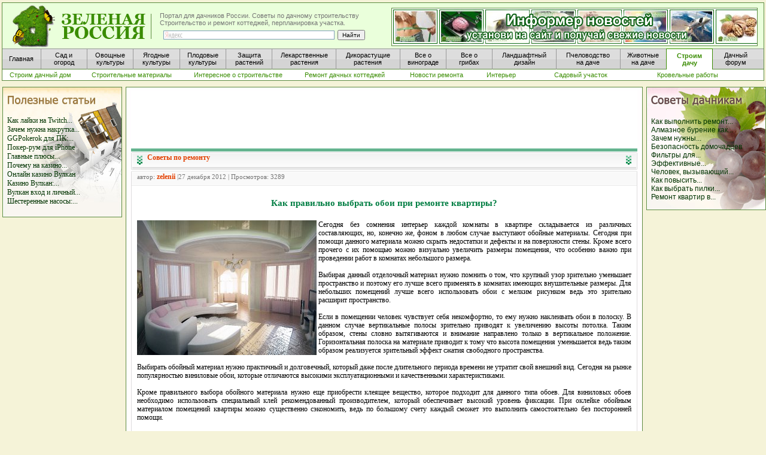

--- FILE ---
content_type: text/html; charset=windows-1251
request_url: http://www.greenrussia.ru/sovetrem/6988-kak-pravilno-vybrat-oboi-pri-remonte-kvartiry.html
body_size: 10599
content:
<html xmlns="http://www.w3.org/1999/xhtml">
<head>
<meta http-equiv="Content-Type" content="text/html; charset=windows-1251" />
<title>Как правильно выбрать обои при ремонте квартиры?</title>
<meta name="description" content="Сегодня без сомнения интерьер каждой комнаты в квартире складывается из различных составляющих, но, конечно же, фоном в любом случае выступают обойные материалы. Сегодня при помощи данного м" />
<meta name="keywords" content="Сегодня, можно, прочего, помощью, визуально, всего, Кроме, дефекты, поверхности, стены, увеличить, размеры, комнатах, небольшого, размера, работ, проведении, помещения, особенно, важно" />
<link rel="search" type="application/opensearchdescription+xml" href="http://www.greenrussia.ru/engine/opensearch.php" title="Новостной портал для дачников России. Сад и огород, лекарственные растения и грибы на даче. Советы огородникам и садоводам" />
<script type="text/javascript" src="/engine/classes/js/jquery.js"></script>
<script type="text/javascript" src="/engine/classes/js/jqueryui.js"></script>
<script type="text/javascript" src="/engine/classes/js/dle_js.js"></script>
<script type="text/javascript" src="/engine/classes/js/bbcodes.js"></script>
<style type="text/css" media="all">
@import url(/templates/rem2/css/style.css);
</style>
<style type="text/css" media="all">
@import url(/templates/rem2/css/engine.css);
</style>
<LINK href="/favicon.ico" rel="shortcut icon">
<LINK href="/style5.css" type="text/css" rel="stylesheet"></LINK>
<LINK href="/css2/style.css" type="text/css" rel="stylesheet"></LINK>
</head>

<body leftmargin="0" bottommargin="0" rightmargin="0" topmargin="0">
<div id="loading-layer" style="display:none"><div id="loading-layer-text">Загрузка. Пожалуйста, подождите...</div></div>
<script language="javascript" type="text/javascript">
<!--
var dle_root       = '/';
var dle_admin      = '';
var dle_login_hash = '';
var dle_group      = 5;
var dle_skin       = 'rem2';
var dle_wysiwyg    = 'no';
var quick_wysiwyg  = '0';
var dle_act_lang   = ["Да", "Нет", "Ввод", "Отмена"];
var menu_short     = 'Быстрое редактирование';
var menu_full      = 'Полное редактирование';
var menu_profile   = 'Просмотр профиля';
var menu_send      = 'Отправить сообщение';
var menu_uedit     = 'Админцентр';
var dle_info       = 'Информация';
var dle_confirm    = 'Подтверждение';
var dle_prompt     = 'Ввод информации';
var dle_req_field  = 'Заполните все необходимые поля';
var dle_del_agree  = 'Вы действительно хотите удалить? Данное действие невозможно будет отменить';
var dle_del_news   = 'Удалить статью';
var allow_dle_delete_news   = false;
//-->
</script>

















 






<table width="100%" border="0" cellpadding="0">
      <tr>
        <td width="100%">
<div id="header1">
            <div id="block-verh-head">
            </div>
            <div id="head-osnova">
              <a href="/" class="title-block" alt="Портал для дачников России" title="Портал для дачников России"><span></span></a>
              <div id="slogan">Портал для дачников России. Советы по дачному строительству<br />
                               Строительство и ремонт коттеджей, перпланировка участка.
                <div id="block-right">
					<div class="yandexform" onClick="return {type: 2, logo: 'rb', arrow: true, webopt: false, websearch: false, bg: '#EAFFDB', fg: '#000000', fontsize: 10, suggest: true, site_suggest: true, encoding: ''}">
						  <form action="http://yandex.ru/sitesearch" method="get" >
							<input type="hidden" name="searchid" value="1013315"/>
							<input style="height:15px; padding:0px; margin:0px;" name="text" size="60"/>
							<input style="height:15px; padding:0px; margin:0px;" type="submit" value="Найти"/>
						  </form>
					</div>
                <script type="text/javascript" src="http://site.yandex.net/load/form/1/form.js" charset="utf-8"></script>
                </div>
			  </div>
              
				 <div id="fon-baner-informer">
				<a href="http://www.greenrussia.ru/news/informer/" title="Новостной информер позволит привлечь больше посетителей на ваш сайт" target="_blank"> 
					<div id="ssylka">
						<div id="baner-informer">
							
						</div>
					</div>
				</a>
			  </div>
			  
			  
                <div id="block-menu1">
					<a href="/" title="Главная"                                                          class="menu_button_short_1_word"><span>Главная</span></a> 
					<a href="http://www.greenrussia.ru/sad_ogorod.php"                                   class="menu_button"><span>Сад и<br />огород</span></a> 			
					<a href="http://www.greenrussia.ru/ovoshi/257-vyrashhivanie-ovoshhej-v-ogorode.html" class="menu_button"><span>Овощные<br />культуры</span></a>        
					<a href="http://www.greenrussia.ru/iagodi/7-yagody-na-dache-v-sadu-i-ogorode.html"   class="menu_button"><span>Ягодные<br />культуры</span></a> 
					<a href="http://www.greenrussia.ru/plod/107-rost-i-razvitie-plodovyx-rastenij.html"  class="menu_button"><span>Плодовые<br />культуры</span></a> 
					<a href="http://www.greenrussia.ru/zaschita_rast.php"                   class="menu_button"><span>Защита<br />растений</span></a>           
					<a href="http://www.greenrussia.ru/apteka.php"                          class="menu_button_long"><span>Лекарственные<br />растения</span></a>          
					<a href="http://www.greenrussia.ru/sedob_rastenia.php"                  class="menu_button_long"><span>Дикорастущие<br />растения</span></a>          
					<a href="http://www.greenrussia.ru/vinograd.php"                        class="menu_button"><span>Все о<br />винограде</span></a>              
					<a href="http://www.greenrussia.ru/gribi.php?url=o_gribax"              class="menu_button"><span>Все о <br />грибах</span></a>        
					<a href="http://www.greenrussia.ru/landshaft.php"                       class="menu_button_long"><span>Ландшафтный<br />дизайн</span></a>          
					<a href="http://www.greenrussia.ru/med/740-pchelovodstvo-na-dache.html" class="menu_button_long"><span>Пчеловодство<br />на даче</span></a>           
					<a href="http://www.greenrussia.ru/animals"                             class="menu_button_sosed"><span>Животные<br />на даче</span></a>          
					<a href="http://www.greenrussia.ru/stroim_dom.php"                      class="menu_button_aktive"><span>Строим<br />дачу</span></a>            
					<a  href="http://www.greenrussia.ru/forum/"                             class="menu_button_last"><span>Дачный<br />форум</span></a>        
			    </div>
				<div id="block-menu2">
					<a href="http://www.greenrussia.ru/stroim_dom.php"                                           class="menu2_stand">      <span>Строим дачный дом</span></a> 
					<a href="http://www.greenrussia.ru/stroitmat/"                                        		 class="menu2_long">      <span>Строительные материалы</span></a> 
					<a href="http://www.greenrussia.ru/inostroi/"                                             	 class="menu2_long">      <span>Интересное о строительстве</span></a> 
					<a href="http://www.greenrussia.ru/remdach/"                                                 class="menu2_long">      <span>Ремонт дачных коттеджей</span></a> 
					<a href="http://www.greenrussia.ru/nowrem/"                                                  class="menu2_stand">      <span>Новости ремонта</span></a> 
					<a href="http://www.greenrussia.ru/interier/"                                                class="menu2_short">      <span>Интерьер</span></a> 
					<a href="http://www.greenrussia.ru/saduch/"                                                  class="menu2_long">      <span>Садовый участок</span></a> 
					<a href="http://www.greenrussia.ru/krovrab/"                                                 class="menu2_long">      <span>Кровельные работы</span></a> 
					
				</div>
            </div>
        </div>
        
        </td>
      </tr>
</table>





<table class="box">
<tr>
<td bgcolor="#F5F3D8" id="maincell"><table width="100%">
            <tr>
              <td width="200" rowspan="3"><table>
                <tr>
                  <td><img src="/img/leer.gif" alt="строим дачу" width="4" height="100"></td>
                  <td><table width="100%" align="center">
                    <tr>
                      <td bgcolor="#F5F3D8"><p>
                        <table width="200" cellpadding="0" id="color_green" bgcolor="#FFF9EF">
                    <tr>
                      <td width="200" height="203" align="right" background="http://www.greenrussia.ru/img/fon_polez_st.jpg"><table width="185" border="0" align="center" cellpadding="0">
                        <tr>
                          <td height="87"><p><br>
                            <STRONG><a href="http://www.greenrussia.ru/zametki/"><br>
                              <br>
                              </a></STRONG>
							  <a title="Как лайки на Twitch влияют на стримеров и зрителей" href="http://www.greenrussia.ru/sovetrem/10293-kak-layki-na-twitch-vliyayut-na-strimerov-i-zriteley.html">Как лайки на Twitch...</a><br><a title="Зачем нужна накрутка ВКонтакте?" href="http://www.greenrussia.ru/sovetrem/10280-zachem-nuzhna-nakrutka-vkontakte.html">Зачем нужна накрутка...</a><br><a title="GGPokerok для ПК: как сделать игровой софт приятным и комфортным?" href="http://www.greenrussia.ru/sovetrem/10261-ggpokerok-dlya-pk-kak-sdelat-igrovoy-soft-priyatnym-i-komfortnym.html">GGPokerok для ПК:...</a><br><a title="Покер-рум для iPhone" href="http://www.greenrussia.ru/sovetrem/10256-poker-rum-dlya-iphone.html">Покер-рум для iPhone</a></br><a title="Главные плюсы виртуальных казино" href="http://www.greenrussia.ru/sovetrem/10231-glavnye-plyusy-virtualnyh-kazino.html">Главные плюсы...</a><br><a title="Почему на казино Vulcan стоит обратить внимание?" href="http://www.greenrussia.ru/sovetrem/10227-pochemu-na-kazino-vulcan-stoit-obratit-vnimanie.html">Почему на казино...</a><br><a title="Онлайн казино Вулкан" href="http://www.greenrussia.ru/sovetrem/10221-onlayn-kazino-vulkan.html">Онлайн казино Вулкан</a></br><a title="Казино Вулкан: зарабатывать деньги легко" href="http://www.greenrussia.ru/sovetrem/10220-kazino-vulkan-zarabatyvat-dengi-legko.html">Казино Вулкан:...</a><br><a title="Вулкан вход и личный кабинет" href="http://www.greenrussia.ru/sovetrem/10218-vulkan-vhod-i-lichnyy-kabinet.html">Вулкан вход и личный...</a><br><a title="Шестеренные насосы: типы, особенности, назначение" href="http://www.greenrussia.ru/sovetrem/10192-shesterennye-nasosy-tipy-osobennosti-naznachenie.html">Шестеренные насосы:...</a><br><br>
                       </p></td>
                        </tr>
                        </table></td>
                    </tr>
   </td>
                      </tr>
                    </table>
                    <img src="/img/leer.gif" alt="Строим дачный дом" width="21" height="6" /><br>
                    </p></td>
                    </tr>
                  </table>
                  </td>
                </tr>
              </table></td>
              <td height="6" background="http://www.greenrussia.ru/img/levr.jpg"><img src="/img/ug11.jpg" width="15" height="6"></td>
              <td height="6" background="http://www.greenrussia.ru/img/verhr2.jpg"><img src="/img/leer.gif" alt="лекарственные растения" width="21" height="6"></td>
              <td height="6" background="http://www.greenrussia.ru/img/prr2.jpg"><img src="/img/ug22.jpg" width="15" height="6"></td>
              <td width="200" rowspan="3"><table width="100%" align="center">
                <tr>
                  <td bgcolor="#F5F3D8"><p>
                    <table width="200" cellpadding="0" id="color_green" bgcolor="#FFF9EF">
                      <tr>
                        <td width="200" height="203" align="right" background="http://www.greenrussia.ru/img/fon_soveti.jpg"><table width="185" border="0" align="center" cellpadding="0">
                            <tr>
                              <td height="87"><p><br>
                                      <br>
                                      </a></STRONG> <span class="proba1"><br>
                                      <a title="Как выполнить ремонт роллета?" href="http://www.greenrussia.ru/sovetrem/9776-kak-vypolnit-remont-rolleta.html">Как выполнить ремонт...</a><br><a title="Алмазное бурение как способ получения отверстий в железобетоне" href="http://www.greenrussia.ru/sovetrem/9732-almaznoe-burenie-kak-sposob-polucheniya-otverstiy-v-zhelezobetone.html">Алмазное бурение как...</a><br><a title="Зачем нужны доводчики для дверей" href="http://www.greenrussia.ru/sovetrem/9729-zachem-nuzhny-dovodchiki-dlya-dverey.html">Зачем нужны...</a><br><a title="Безопасность домочадцев" href="http://www.greenrussia.ru/sovetrem/9718-bezopasnost-domochadcev.html">Безопасность домочадцев</a></br><a title="Фильтры для китайской спецтехники" href="http://www.greenrussia.ru/sovetrem/9714-filtry-dlya-kitayskoy-spectehniki.html">Фильтры для...</a><br><a title="Эффективные холодильные системы на овощехранилищах - залог успешного бизнеса и качественного продукта." href="http://www.greenrussia.ru/sovetrem/9713-effektivnye-holodilnye-sistemy-na-ovoschehranilischah-zalog-uspeshnogo-biznesa-i-kachestvennogo-produkta.html">Эффективные...</a><br><a title="Человек, вызывающий дождь" href="http://www.greenrussia.ru/sovetrem/9634-chelovek-vyzyvayuschiy-dozhd.html">Человек, вызывающий...</a><br><a title="Как повысить антиплагиат текста" href="http://www.greenrussia.ru/sovetrem/9565-kak-povysit-antiplagiat-teksta.html">Как повысить...</a><br><a title="Как выбрать пилки для электролобзика?" href="http://www.greenrussia.ru/sovetrem/9437-kak-vybrat-pilki-dlya-elektrolobzika.html">Как выбрать пилки...</a><br><a title="Ремонт квартир в Санкт-Петербурге" href="http://www.greenrussia.ru/sovetrem/9408-remont-kvartir-v-sankt-peterburge.html">Ремонт квартир в...</a><br>                                      <br>  
                              </p></td>
                            </tr>
                        </table></td>
                      </tr>
                    </table>
					<!-- Яндекс.Директ -->
<script type="text/javascript">
yandex_partner_id = 40799;
yandex_site_bg_color = 'FFFFFF';
yandex_stat_id = 433;
yandex_stat_id = 1;
yandex_ad_format = 'direct';
yandex_font_size = 0.9;
yandex_font_family = 'arial';
yandex_direct_type = 'vertical';
yandex_direct_border_type = 'ad';
yandex_direct_limit = 2;
yandex_direct_title_font_size = 1;
yandex_direct_links_underline = false;
yandex_direct_header_bg_color = 'FFFFFF';
yandex_direct_bg_color = 'FFFFFF';
yandex_direct_border_color = '006600';
yandex_direct_title_color = '006600';
yandex_direct_url_color = '006600';
yandex_direct_text_color = '000000';
yandex_direct_hover_color = 'CC0000';
yandex_direct_sitelinks_color = '006600';
yandex_direct_favicon = false;
yandex_no_sitelinks = false;
document.write('<scr'+'ipt type="text/javascript" src="//an.yandex.ru/system/context.js"></scr'+'ipt>');
</script>
                   <br>
                  <table width="200" cellpadding="0" id="color_green" bgcolor="#FFF9EF">
                    <tr>
    </td>
                    </tr>
                  </table>
                  </p></td>
                </tr>
              </table>
              </td>
            </tr>
            <tr>
              <td width="15" background="http://www.greenrussia.ru/img/levr.jpg">&nbsp;</td>
              <td bgcolor="#FFFFFF"><table width="100%" border="0" cellpadding="0">
                <tr>
                  <td>
                    <div align="center">
  <script async src="//pagead2.googlesyndication.com/pagead/js/adsbygoogle.js"></script>
  <!-- Gr_rem2_verh -->
  <ins class="adsbygoogle"
     style="display:inline-block;width:728px;height:90px"
     data-ad-client="ca-pub-7008482522577845"
     data-ad-slot="3867343240"></ins>
  <script>
(adsbygoogle = window.adsbygoogle || []).push({});
</script>
                        </div>
				  </div>
				</td>
                </tr>
              </table>
                <table width="100%" align="center">
                  <tr>
                    <td bgcolor="#FFFFFF"><div id='dle-content'><style type="text/css">
<!--
a:link {
	text-decoration: none;
}
a:visited {
	text-decoration: none;
}
a:hover {
	text-decoration: none;
}
a:active {
	text-decoration: none;
}
-->
</style>
              <table width="100%" border="0" cellspacing="0" cellpadding="0" style="margin-top:7px;">
                <tr>
                  <td width="10" align="left" valign="top"><img src="/templates/rem2/images/dlet_artblock_11.gif" width="10" height="8" /></td>
                  <td align="left" valign="top" class="a_block_12"><img src="/templates/rem2/images/spacer.gif" width="1" height="8" /></td>
                  <td width="10" align="right" valign="top"><img src="/templates/rem2/images/dlet_artblock_13.gif" width="10" height="8" /></td>
                </tr>
                <tr>
                  <td width="10" align="left" valign="top"><img src="/templates/rem2/images/dlet_artblock_21.gif" width="10" height="23" /></td>
                  <td align="left" valign="top" class="a_block_22"><table width="100%" border="0" cellspacing="0" cellpadding="0">
                      <tr>
                        <td width="17" align="left" valign="top"><img src="/templates/rem2/images/dlet_artblock_22_01.gif" width="17" height="23" /></td>
                        <td align="left"><span class="category"><strong><a href="http://www.greenrussia.ru/sovetrem/">Советы по ремонту</a></strong></span></td>
                        <td width="17" align="right" valign="top"><img src="/templates/rem2/images/dlet_artblock_22_03.gif" width="17" height="23" /></td>
                      </tr>
                    </table></td>
                  <td width="10" align="right" valign="top"><img src="/templates/rem2/images/dlet_artblock_23.gif" width="10" height="23" /></td>
                </tr>
                <tr>
                  <td width="10" align="left" valign="top"><img src="/templates/rem2/images/dlet_artblock_31.gif" width="10" height="9" /></td>
                  <td align="left" valign="top" class="a_block_32"><img src="/templates/rem2/images/spacer.gif" width="1" height="9" /></td>
                  <td width="10" align="right" valign="top"><img src="/templates/rem2/images/dlet_artblock_33.gif" width="10" height="9" /></td>
                </tr>
                <tr>
                  <td width="10" align="left" valign="top"><img src="/templates/rem2/images/dlet_artblock_41.gif" width="10" height="20" /></td>
                  <td align="left" valign="top" class="a_block_42"><table width="100%" border="0" cellspacing="0" cellpadding="0">
                      <tr>
                        <td height="20" align="left" class="slink">  автор: <strong><a onclick="ShowProfile('zelenii', 'http://www.greenrussia.ru/user/zelenii/', '0'); return false;" href="http://www.greenrussia.ru/user/zelenii/">zelenii</a></strong> |27 декабря 2012 | Просмотров: 3289</td>
                      </tr>
                    </table></td>
                  <td width="10" align="right" valign="top"><img src="/templates/rem2/images/dlet_artblock_43.gif" width="10" height="20" /></td>
                </tr>
                <tr>
                  <td width="10" align="left" valign="top"><img src="/templates/rem2/images/dlet_artblock_51.gif" width="10" height="8" /></td>
                  <td align="left" valign="top" class="a_block_52"><img src="/templates/rem2/images/spacer.gif" width="1" height="8" /></td>
                  <td width="10" align="right" valign="top"><img src="/templates/rem2/images/dlet_artblock_53.gif" width="10" height="8" /></td>
                </tr>
                <tr>
                  <td width="10" align="left" valign="top" class="a_block_61">&nbsp;</td>
                  <td align="left" valign="top" class="news">
				  
				  
				  
				  <table width="100%" border="0">
                    <tr>
                      <td height="15"></td>
                    </tr>
                    <tr>
                      <td><div id="name_text" align="center"><h1>Как правильно выбрать обои при ремонте квартиры?</h1></div></td>
                    </tr>
                    <tr>
                      <td height="10"></td>
                    </tr>
                  </table>
				  
				  
				  
                    <p><span class="proba1"><div class="content_text"><div id="news-id-6988" style="display:inline;"><!--TBegin--><img align="left" src="http://www.greenrussia.ru/uploads/posts/2012-12/thumbs/1356616165_11.jpg" alt='Как правильно выбрать обои при ремонте квартиры?' title='Как правильно выбрать обои при ремонте квартиры?'  /><!--TEnd--> Сегодня без сомнения интерьер каждой комнаты в квартире складывается из различных составляющих, но, конечно же, фоном в любом случае выступают обойные материалы. Сегодня при помощи данного материала можно скрыть недостатки и дефекты и на поверхности стены. Кроме всего прочего с их помощью можно визуально увеличить размеры помещения, что особенно важно при проведении работ в комнатах небольшого размера. <br /><br />Выбирая данный отделочный материал нужно помнить о том, что крупный узор зрительно уменьшает пространство и поэтому его лучше всего применять в комнатах имеющих внушительные размеры.  Для небольших помещений лучше всего использовать обои с мелким рисунком ведь это зрительно расширит пространство. <br /><br />Если в помещении человек чувствует себя некомфортно, то ему нужно наклеивать обои в полоску. В данном случае вертикальные полосы зрительно приводят к увеличению высоты потолка. Таким образом, стены словно вытягиваются и внимание направлено только в вертикальное положение.  Горизонтальная полоска на материале приводит к тому что высота помещения уменьшается ведь таким образом реализуется зрительный эффект сжатия свободного пространства. <br /><br />Выбирать обойный материал нужно практичный и долговечный, который даже после длительного периода времени не утратит свой внешний вид. Сегодня на рынке популярностью виниловые обои, которые отличаются высокими эксплуатационными и качественными характеристиками. <br /><br />Кроме правильного выбора обойного материала нужно еще приобрести клеящее вещество, которое подходит для данного типа обоев. Для виниловых обоев необходимо использовать специальный клей рекомендованный производителем, который обеспечивает высокий уровень фиксации. При оклейке обойным материалом помещений квартиры можно существенно сэкономить,  ведь по большому счету каждый сможет это выполнить самостоятельно без посторонней помощи.  </div></div></span><br />
                  <br />
                  </p>
		  </td>
				  <td width="10" align="right" valign="top" class="a_block_63">&nbsp;</td>
				</tr>
				  
				  <tr>
					<td width="10" align="left" valign="top" class="a_block_61">&nbsp;</td>
					<td>
					<div style="width:99%; margin:10px auto;">
<!-- Яндекс.Директ -->
<script type="text/javascript">
yandex_partner_id = 40799;
yandex_site_bg_color = 'FFFFFF';
yandex_stat_id = 430;
yandex_ad_format = 'direct';
yandex_font_size = 0.9;
yandex_font_family = 'arial';
yandex_direct_type = 'flat';
yandex_direct_limit = 2;
yandex_direct_title_font_size = 1;
yandex_direct_links_underline = false;
yandex_direct_header_bg_color = 'FFFFFF';
yandex_direct_bg_color = 'FFFFFF';
yandex_direct_title_color = '006600';
yandex_direct_url_color = '006600';
yandex_direct_text_color = '000000';
yandex_direct_hover_color = 'CC0000';
yandex_direct_sitelinks_color = '006600';
yandex_direct_favicon = false;
yandex_no_sitelinks = false;
document.write('<scr'+'ipt type="text/javascript" src="//an.yandex.ru/system/context.js"></scr'+'ipt>');
</script>

					</div>
					
					</td>
					<td width="10" align="right" valign="top" class="a_block_63">&nbsp;</td>
				  </tr>
				  
				  
				  
				  
				  
                  
                
				
				
				
                 <tr>
                  <td width="10" align="left" valign="top"><img src="/templates/rem2/images/dlet_artblock_41.gif" width="10" height="20" /></td>
                  <td align="left" valign="top" class="a_block_42"><table width="100%" border="0" cellspacing="0" cellpadding="0">
                      <tr>
                        <td height="20" align="left" class="slink" colspan="3">Другие интересные новости</td>
                      </tr>
                    </table></td>
                  <td width="10" align="right" valign="top"><img src="/templates/rem2/images/dlet_artblock_43.gif" width="10" height="20" /></td>
                </tr>
				
				
				
				
                <tr>
                  <td width="10" align="left" valign="top"><img src="/templates/rem2/images/dlet_artblock_51.gif" width="10" height="8" /></td>
                  <td align="left" valign="top" class="a_block_52"><img src="/templates/rem2/images/spacer.gif" width="1" height="8" /></td>
                  <td width="10" align="right" valign="top"><img src="/templates/rem2/images/dlet_artblock_53.gif" width="10" height="8" /></td>
                </tr>
				
				
                <tr>
                  <td width="10" align="left" valign="top" class="a_block_61">&nbsp;</td>
                  <td align="left" valign="top" class="stext">
					<ul class="proba1">
					<li><a href="http://www.greenrussia.ru/zeluch/7479-gotovim-steny.html">Готовим стены</a></li><li><a href="http://www.greenrussia.ru/dekor/9258-preimuschestva-natyazhnyh-potolkov.html">Выбираем обои в прихожую при проведении ремонта</a></li><li><a href="http://www.greenrussia.ru/dekor/9098-preimuschestva-primeneniya-vinilovyh-oboev.html">Преимущества применения виниловых обоев</a></li><li><a href="http://www.greenrussia.ru/sovetrem/7448-chto-soboy-predstavlyayut-oboi-blue-mountain.html">Что собой представляют обои blue mountain</a></li><li><a href="http://www.greenrussia.ru/zeluch/7480-kak-nakleivat-potolochnuyu-plitku-po-diagonali.html">Как наклеивать потолочную плитку по диагонали</a></li>
					</ul>
				  </td>
                  <td width="10" align="right" valign="top" class="a_block_63">&nbsp;</td>
                </tr>
				
				
				
                <tr>
                  <td align="left" valign="top" class="a_block_61">&nbsp;<br/></td>
                  <td align="left" valign="top" class="copy"><table width="100%" border="0" cellpadding="0">
                    <tr>
                      <td></td>
                    </tr>
                  </table></td>
                  <td align="right" valign="top" class="a_block_63">&nbsp;</td>
                </tr>
				
				
               
				
				
                <tr>
                  <td width="10" align="left" valign="top"><img src="/templates/rem2/images/dlet_artblock_81.gif" width="10" height="14" /></td>
                  <td align="left" valign="top" class="a_block_82">&nbsp;</td>
                  <td width="10" align="right" valign="top"><img src="/templates/rem2/images/dlet_artblock_83.gif" width="10" height="14" /></td>
                </tr>
				
              </table>

<div id="dle-ajax-comments"></div>
<form  method="post" name="dle-comments-form" id="dle-comments-form" action="/sovetrem/6988-kak-pravilno-vybrat-oboi-pri-remonte-kvartiry.html">			  <table width="100%" border="0" cellspacing="0" cellpadding="0">
                <tr>
                  <td width="10" align="left" valign="top"><img src="/templates/rem2/images/dlet_artblock_11.gif" width="10" height="8" /></td>
                  <td align="left" valign="top" class="a_block_12"><img src="/templates/rem2/images/spacer.gif" width="1" height="8" /></td>
                  <td width="10" align="right" valign="top"><img src="/templates/rem2/images/dlet_artblock_13.gif" width="10" height="8" /></td>
                </tr>
				
				
				
				
                <tr>
                  <td width="10" align="left" valign="top"><img src="/templates/rem2/images/dlet_artblock_21.gif" width="10" height="23" /></td>
                  <td align="center" valign="top" class="a_block_22">
				  
				  <table width="100%" border="0" cellspacing="0" cellpadding="0" id="test">
                      <tr>
                        <td width="17" align="left" valign="top"><img src="/templates/rem2/images/dlet_artblock_22_01.gif" width="17" height="23" /></td>
                        <td align="center" class="ntitle" style="text-align:center;"><a class="addcombtn" href="javascript:ShowOrHide('addcform')"><b style="color:#c00;">Кликните чтобы оставить комментарий</b></a></td>
                        <td width="17" align="right" valign="top"><img src="/templates/rem2/images/dlet_artblock_22_03.gif" width="17" height="23" /></td>
                      </tr>
                    </table>
					
					</td>
                  <td width="10" align="right" valign="top"><img src="/templates/rem2/images/dlet_artblock_23.gif" width="10" height="23" /></td>
                </tr>
				
				
				
				
                <tr>
                  <td width="10" align="left" valign="top"><img src="/templates/rem2/images/dlet_artblock_31.gif" width="10" height="9" /></td>
                  <td align="left" valign="top" class="a_block_32"><img src="/templates/rem2/images/spacer.gif" width="1" height="9" /></td>
                  <td width="10" align="right" valign="top"><img src="/templates/rem2/images/dlet_artblock_33.gif" width="10" height="9" /></td>
                </tr>
                <tr>
                  <td width="10" align="left" valign="top" class="a_block_61">&nbsp;</td>
                  <td valign="top" class="slink" align="center"><br />
<center>
                    
					
					<div id="addcform" style="display:none;">
					<style>
						#comments{
							width:350px;
						}
					</style>
					<table width="480" border="0" cellspacing="0" cellpadding="0" style="font-size:13px;">

                                <tr>
                                  <td width="60" height="25" >Имя:</td>
                                  <td width="400"><input type="text" name="name" id="name" class="f_input" /></td>
                                </tr>
                                <tr>
                                  <td width="60" height="25">E-Mail:</td>
                                  <td width="400"><input type="text" name="mail" id="mail" class="f_input" /></td>
                                </tr>

                                <tr>
                                  <td colspan="2"><script language="javascript" type="text/javascript">
<!--
var text_enter_url       = "Введите полный URL ссылки";
var text_enter_size       = "Введите размеры флэш ролика (ширина, высота)";
var text_enter_flash       = "Введите ссылку на флэш ролик";
var text_enter_page      = "Введите номер страницы";
var text_enter_url_name  = "Введите название сайта";
var text_enter_page_name = "Введите описание ссылки";
var text_enter_image    = "Введите полный URL изображения";
var text_enter_email    = "Введите e-mail адрес";
var text_code           = "Использование: [CODE] Здесь Ваш код.. [/CODE]";
var text_quote          = "Использование: [QUOTE] Здесь Ваша Цитата.. [/QUOTE]";
var error_no_url        = "Вы должны ввести URL";
var error_no_title      = "Вы должны ввести название";
var error_no_email      = "Вы должны ввести e-mail адрес";
var prompt_start        = "Введите текст для форматирования";
var img_title   		= "Введите по какому краю выравнивать картинку (left, center, right)";
var email_title  	    = "Введите описание ссылки";
var text_pages  	    = "Страница";
var image_align  	    = "center";
var bb_t_emo  	        = "Вставка смайликов";
var bb_t_col  	        = "Цвет:";
var text_enter_list     = "Введите пункт списка. Для завершения ввода оставьте поле пустым.";
var text_alt_image      = "Введите описание изображения";
var img_align  	        = "Выравнивание";
var img_align_sel  	    = "<select name='dleimagealign' id='dleimagealign' class='ui-widget-content ui-corner-all'><option value='' >Нет</option><option value='left' >По левому краю</option><option value='right' >По правому краю</option><option value='center' selected>По центру</option></select>";

var selField  = "comments";
var fombj    = document.getElementById( 'dle-comments-form' );

function image_upload()
{

window.open('http://www.greenrussia.ru/engine/images.php?area=' + selField + '&add_id=', '_Addimage', 'toolbar=0,location=0,status=0, left=0, top=0, menubar=0,scrollbars=yes,resizable=0,width=640,height=550');    

}
-->
</script>
<div style="width:465px;border:1px solid #BBB;" class="editor">
<div style="width:100%;overflow: hidden;border-bottom:1px solid #BBB;background-image:url('/templates/rem2/bbcodes/bg.gif')">
<div id="b_b" class="editor_button" onclick="simpletag('b')"><img title="Полужирный" src="/templates/rem2/bbcodes/b.gif" width="23" height="25" border="0" alt="" /></div>
<div id="b_i" class="editor_button" onclick="simpletag('i')"><img title="Наклонный текст" src="/templates/rem2/bbcodes/i.gif" width="23" height="25" border="0" alt="" /></div>
<div id="b_u" class="editor_button" onclick="simpletag('u')"><img title="Подчеркнутый текст" src="/templates/rem2/bbcodes/u.gif" width="23" height="25" border="0" alt="" /></div>
<div id="b_s" class="editor_button" onclick="simpletag('s')"><img title="Зачеркнутый текст" src="/templates/rem2/bbcodes/s.gif" width="23" height="25" border="0" alt="" /></div>
<div class="editor_button"><img src="/templates/rem2/bbcodes/brkspace.gif" width="5" height="25" border="0" alt="" /></div>
<div id="b_left" class="editor_button" onclick="simpletag('left')"><img title="Выравнивание по левому краю" src="/templates/rem2/bbcodes/l.gif" width="23" height="25" border="0" alt="" /></div>
<div id="b_center" class="editor_button" onclick="simpletag('center')"><img title="По центру" src="/templates/rem2/bbcodes/c.gif" width="23" height="25" border="0" alt="" /></div>
<div id="b_right" class="editor_button" onclick="simpletag('right')"><img title="Выравнивание по правому краю" src="/templates/rem2/bbcodes/r.gif" width="23" height="25" border="0" alt="" /></div>
<div class="editor_button"><img src="/templates/rem2/bbcodes/brkspace.gif" width="5" height="25" border="0" alt="" /></div>
<div id="b_emo" class="editor_button"  onclick="ins_emo(this);"><img title="Вставка смайликов" src="/templates/rem2/bbcodes/emo.gif" width="23" height="25" border="0" alt="" /></div>


<div id="b_color" class="editor_button" onclick="ins_color(this);"><img title="Выбор цвета" src="/templates/rem2/bbcodes/color.gif" width="23" height="25" border="0" alt="" /></div>
<div class="editor_button"><img src="/templates/rem2/bbcodes/brkspace.gif" width="5" height="25" border="0" alt="" /></div>
<div id="b_hide" class="editor_button" onclick="simpletag('hide')"><img title="Скрытый текст" src="/templates/rem2/bbcodes/hide.gif" width="23" height="25" border="0" alt="" /></div>
<div id="b_quote" class="editor_button" onclick="simpletag('quote')"><img title="Вставка цитаты" src="/templates/rem2/bbcodes/quote.gif" width="23" height="25" border="0" alt="" /></div>
<div class="editor_button" onclick="translit()"><img title="Преобразовать выбранный текст из транслитерации в кириллицу" src="/templates/rem2/bbcodes/translit.gif" width="23" height="25" border="0" alt="" /></div>
<div id="b_spoiler" class="editor_button" onclick="simpletag('spoiler')"><img title="Вставка спойлера" src="/templates/rem2/bbcodes/spoiler.gif" width="23" height="25" border="0" alt="" /></div>
</div>
<div id="dle_emos" style="display: none;" title="Вставка смайликов"><div style="width:100%;height:100%;overflow: auto;"><table cellpadding="0" cellspacing="0" border="0" width="100%"><tr><td style="padding:2px;" align="center"><a href="#" onclick="dle_smiley(':wink:'); return false;"><img style="border: none;" alt="wink" src="http://www.greenrussia.ru/engine/data/emoticons/wink.gif" /></a></td><td style="padding:2px;" align="center"><a href="#" onclick="dle_smiley(':winked:'); return false;"><img style="border: none;" alt="winked" src="http://www.greenrussia.ru/engine/data/emoticons/winked.gif" /></a></td><td style="padding:2px;" align="center"><a href="#" onclick="dle_smiley(':smile:'); return false;"><img style="border: none;" alt="smile" src="http://www.greenrussia.ru/engine/data/emoticons/smile.gif" /></a></td><td style="padding:2px;" align="center"><a href="#" onclick="dle_smiley(':am:'); return false;"><img style="border: none;" alt="am" src="http://www.greenrussia.ru/engine/data/emoticons/am.gif" /></a></td></tr><tr><td style="padding:2px;" align="center"><a href="#" onclick="dle_smiley(':belay:'); return false;"><img style="border: none;" alt="belay" src="http://www.greenrussia.ru/engine/data/emoticons/belay.gif" /></a></td><td style="padding:2px;" align="center"><a href="#" onclick="dle_smiley(':feel:'); return false;"><img style="border: none;" alt="feel" src="http://www.greenrussia.ru/engine/data/emoticons/feel.gif" /></a></td><td style="padding:2px;" align="center"><a href="#" onclick="dle_smiley(':fellow:'); return false;"><img style="border: none;" alt="fellow" src="http://www.greenrussia.ru/engine/data/emoticons/fellow.gif" /></a></td><td style="padding:2px;" align="center"><a href="#" onclick="dle_smiley(':laughing:'); return false;"><img style="border: none;" alt="laughing" src="http://www.greenrussia.ru/engine/data/emoticons/laughing.gif" /></a></td></tr><tr><td style="padding:2px;" align="center"><a href="#" onclick="dle_smiley(':lol:'); return false;"><img style="border: none;" alt="lol" src="http://www.greenrussia.ru/engine/data/emoticons/lol.gif" /></a></td><td style="padding:2px;" align="center"><a href="#" onclick="dle_smiley(':love:'); return false;"><img style="border: none;" alt="love" src="http://www.greenrussia.ru/engine/data/emoticons/love.gif" /></a></td><td style="padding:2px;" align="center"><a href="#" onclick="dle_smiley(':no:'); return false;"><img style="border: none;" alt="no" src="http://www.greenrussia.ru/engine/data/emoticons/no.gif" /></a></td><td style="padding:2px;" align="center"><a href="#" onclick="dle_smiley(':recourse:'); return false;"><img style="border: none;" alt="recourse" src="http://www.greenrussia.ru/engine/data/emoticons/recourse.gif" /></a></td></tr><tr><td style="padding:2px;" align="center"><a href="#" onclick="dle_smiley(':request:'); return false;"><img style="border: none;" alt="request" src="http://www.greenrussia.ru/engine/data/emoticons/request.gif" /></a></td><td style="padding:2px;" align="center"><a href="#" onclick="dle_smiley(':sad:'); return false;"><img style="border: none;" alt="sad" src="http://www.greenrussia.ru/engine/data/emoticons/sad.gif" /></a></td><td style="padding:2px;" align="center"><a href="#" onclick="dle_smiley(':tongue:'); return false;"><img style="border: none;" alt="tongue" src="http://www.greenrussia.ru/engine/data/emoticons/tongue.gif" /></a></td><td style="padding:2px;" align="center"><a href="#" onclick="dle_smiley(':wassat:'); return false;"><img style="border: none;" alt="wassat" src="http://www.greenrussia.ru/engine/data/emoticons/wassat.gif" /></a></td></tr><tr><td style="padding:2px;" align="center"><a href="#" onclick="dle_smiley(':crying:'); return false;"><img style="border: none;" alt="crying" src="http://www.greenrussia.ru/engine/data/emoticons/crying.gif" /></a></td><td style="padding:2px;" align="center"><a href="#" onclick="dle_smiley(':what:'); return false;"><img style="border: none;" alt="what" src="http://www.greenrussia.ru/engine/data/emoticons/what.gif" /></a></td><td style="padding:2px;" align="center"><a href="#" onclick="dle_smiley(':bully:'); return false;"><img style="border: none;" alt="bully" src="http://www.greenrussia.ru/engine/data/emoticons/bully.gif" /></a></td><td style="padding:2px;" align="center"><a href="#" onclick="dle_smiley(':angry:'); return false;"><img style="border: none;" alt="angry" src="http://www.greenrussia.ru/engine/data/emoticons/angry.gif" /></a></td></tr></table></div></div>
<textarea name="comments" id="comments" cols="" rows="" style="width:465px;height:156px;border:0px;margin: 0px 1px 0px 0px;padding: 0px;" onclick="setNewField(this.name, document.getElementById( 'dle-comments-form' ))"></textarea>
</div></td>
                                </tr>

                                <tr>
                                  <td width="60">Код:</td>
                                  <td width="400"><br /><span id="dle-captcha"><img src="/engine/modules/antibot.php" alt="Включите эту картинку для отображения кода безопасности" border="0" /><br /><a onclick="reload(); return false;" href="#">обновить, если не виден код</a></span></td>
                                </tr>
                                <tr>
                                  <td width="60" height="35">Введите код:</td>
                                  <td width="400"><input type="text" name="sec_code" id="sec_code" style="width:115px" class="f_input" /></td>
                                </tr>

                                <tr>
                                  <td colspan="2"><br />
                                  <input name="submit" type="image" style="width:80px; height:20px" src="/templates/rem2/images/dlet_bttn_submit.gif" alt="Отправить" /></td>
                                </tr>
                              </table>
							  </div>
							  
							  
							  
</center>
                  </td>
                  <td width="10" align="right" valign="top" class="a_block_63">&nbsp;</td>
                </tr>
                <tr>
                  <td width="10" align="left" valign="top"><img src="/templates/rem2/images/dlet_artblock_71.gif" width="10" height="7" /></td>
                  <td align="left" valign="top" class="a_block_72"><img src="/templates/rem2/images/spacer.gif" width="1" height="7" /></td>
                  <td width="10" align="right" valign="top"><img src="/templates/rem2/images/dlet_artblock_73.gif" width="10" height="7" /></td>
                </tr>
                <tr>
                  <td width="10" align="left" valign="top"><img src="/templates/rem2/images/dlet_artblock_81.gif" width="10" height="14" /></td>
                  <td align="left" valign="top" class="a_block_82">&nbsp;</td>
                  <td width="10" align="right" valign="top"><img src="/templates/rem2/images/dlet_artblock_83.gif" width="10" height="14" /></td>
                </tr>
              </table>
              <br />
		<input type="hidden" name="subaction" value="addcomment" />
		<input type="hidden" name="post_id" id="post_id" value="6988" /></form><script language="javascript" type="text/javascript">
<!--
$(function(){

	$('#dle-comments-form').submit(function() {
	  doAddComments();
	  return false;
	});

});

function reload () {

	var rndval = new Date().getTime(); 

	document.getElementById('dle-captcha').innerHTML = '<img src="/engine/modules/antibot.php?rndval=' + rndval + '" border="0" width="120" height="50" alt="" /><br /><a onclick="reload(); return false;" href="#">обновить, если не виден код</a>';

};
//-->
</script></div></td>
                  </tr>
                </table>
                <table width="99%">
                  <tr>
                    <td height="25" align="center"><span class="h4"><a href="http://www.greenrussia.ru/oboi.php">Красивые обои на рабочий стол для хорошего настроения</a></span></td>
                  </tr>
                </table>
                  <span class="h4"><a href="#" class="h4"></a></span>
                <table width="100%">
                  <tr>
                    <td><div align="center"><img src="/oboi/priroda_m/priroda1.jpg" alt="лучшие обои рабочего стола" width="110" height="92" border="0"></a><a href="oboi/54.jpg" target="_blank"></a></div></td>
                    <td><div align="center"><img src="/oboi/priroda_m/priroda2.jpg" alt="обои рабочего стола весна" width="110" height="92" border="0"></a><a href="oboi/55.jpg" target="_blank"></a></div></td>
                    <td><div align="center"><img src="/oboi/priroda_m/priroda4.jpg" alt="Красивая коллекция обоев для рабочего стола «Природа»" width="110" height="92" border="0"></a><a href="oboi/56.jpg" target="_blank"></a></div></td>
                    <td><div align="center"><img src="/oboi/flower_m/flower4.jpg" alt="Подобранная коллекция обоев на рабочий стол «цветы»" width="110" height="92" border="0"></a><a href="oboi/57.jpg" target="_blank"></a></div></td>
                    <td><div align="center"><img src="/oboi/zakat_m/zakat1.jpg" alt="Замечательные обои на рабочий стол «вечерний закат»" width="110" height="92" border="0"></a><a href="oboi/58.jpg" target="_blank"></a></div></td>
                  </tr>
              </table>              </td><td width="15" background="http://www.greenrussia.ru/img/prr.jpg">&nbsp;</td>
            </tr>
            <tr>
              <td width="15" height="10"><img src="/img/1ug3.jpg" width="15" height="20"></td>
              <td height="10" background="http://www.greenrussia.ru/img/nizr.jpg">&nbsp;</td>
              <td width="15" height="10"><img src="/img/1ug4.jpg" width="15" height="20"></td>
            </tr>
          </table>
        <table width="100%" align="center" margin="3">
            <tr>
              <td width="15" height="20"><img src="http://www.greenrussia.ru/img/ug1.jpg" width="15" height="20"></td>
              <td height="20" background="http://www.greenrussia.ru/img/verhr.jpg">&nbsp;</td>
              <td width="15" height="20"><img src="http://www.greenrussia.ru/img/ug2.jpg" width="15" height="20"></td>
            </tr>
            <tr>
              <td width="15" background="http://www.greenrussia.ru/img/levr.jpg">&nbsp;</td>
              <td bgcolor="#FFFFFF"><span class="h4"><a href="#" class="h4"></a></span>
                <ul class="bttm-menu">
                  <table width="100%">
                    <tr>
					
					
					
                      <td width="110" align="center" valign="middle">
                        <div>
						</div>
					  </td>
					  
					  
                      <td align="center" valign="middle"></td>
					  
					  
					  
                      <td>
						  <p align="center"><span class="news">Зеленая Россия – новостной портал для дачников России. <br/>
												  Все права защищены  © 2007 - 2025 E-mail: info@greenrussia.ru</span></p>
					  </td>
					  
					  
					  
                      <td class="news">
							<p align="center"><span class="news">
							  При использовании материалов сайта, активная<br/>
								&nbsp;&nbsp;&nbsp;ссылка на http://www.greenrussia.ru/ обязательна.<br/>
								</span></p>
							<br/>
					  </td>
                      <td class="news">
 					  </td>
                      <td width="110" class="news">
				
							<!-- Yandex.Metrika counter -->
							<script src="//mc.yandex.ru/metrika/watch.js" type="text/javascript"></script>
							<div style="display:none;"><script type="text/javascript">
							try { var yaCounter4840459 = new Ya.Metrika({id:4840459,
									  clickmap:true, webvisor:true});}
							catch(e) { }
							</script></div>
							<noscript><div><img src="//mc.yandex.ru/watch/4840459" style="position:absolute; left:-9999px;" alt="" /></div></noscript>
							<!-- /Yandex.Metrika counter -->
                       </td>
                    </tr>
                  </table>
                </ul>
                <span class="h4"><a href="#" class="h4"></a></span></td>
              <td width="15" background="http://www.greenrussia.ru/img/prr.jpg">&nbsp;</td>
            </tr>
            <tr>
              <td width="15" height="10"><img src="http://www.greenrussia.ru/img/1ug3.jpg" width="15" height="20"></td>
              <td height="10" background="http://www.greenrussia.ru/img/nizr.jpg">&nbsp;</td>
              <td width="15" height="10"><img src="http://www.greenrussia.ru/img/1ug4.jpg" width="15" height="20"></td>
            </tr>
          </table>	
		
    </td>
</tr>
</table>

</body>
</html>

--- FILE ---
content_type: text/html; charset=utf-8
request_url: https://www.google.com/recaptcha/api2/aframe
body_size: 267
content:
<!DOCTYPE HTML><html><head><meta http-equiv="content-type" content="text/html; charset=UTF-8"></head><body><script nonce="cZ_v3nMu2TwLz5Kz1IUCJg">/** Anti-fraud and anti-abuse applications only. See google.com/recaptcha */ try{var clients={'sodar':'https://pagead2.googlesyndication.com/pagead/sodar?'};window.addEventListener("message",function(a){try{if(a.source===window.parent){var b=JSON.parse(a.data);var c=clients[b['id']];if(c){var d=document.createElement('img');d.src=c+b['params']+'&rc='+(localStorage.getItem("rc::a")?sessionStorage.getItem("rc::b"):"");window.document.body.appendChild(d);sessionStorage.setItem("rc::e",parseInt(sessionStorage.getItem("rc::e")||0)+1);localStorage.setItem("rc::h",'1768793236423');}}}catch(b){}});window.parent.postMessage("_grecaptcha_ready", "*");}catch(b){}</script></body></html>